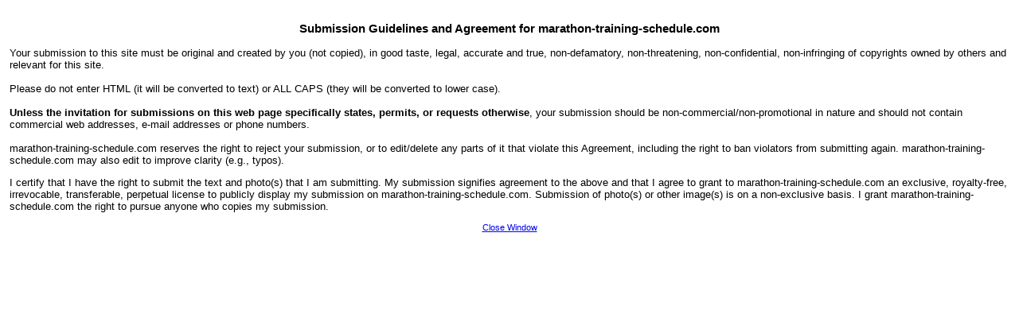

--- FILE ---
content_type: text/html
request_url: http://www.marathon-training-schedule.com/dyn/C2/SubmissionAgreement50d0.html?domain=marathon-training-schedule.com
body_size: 2676
content:
<!DOCTYPE HTML PUBLIC "-//W3C//DTD HTML 4.01//EN"
        "http://www.w3.org/TR/html4/strict.dtd">
<html>

<!-- Mirrored from www.marathon-training-schedule.com/dyn/C2/SubmissionAgreement?domain=marathon-training-schedule.com by HTTrack Website Copier/3.x [XR&CO'2014], Sun, 07 Feb 2016 16:31:45 GMT -->
<!-- Added by HTTrack --><meta http-equiv="content-type" content="text/html;charset=UTF-8" /><!-- /Added by HTTrack -->
<head>
	<title>Submission Agreement and Guidelines</title> 
	<style type="text/css">body{font:13px Arial,sans-serif}</style>
	<meta name="viewport" content="width=device-width, initial-scale=1, maximum-scale=1, minimum-scale=1">
</head>

<body>
<!-- marathon-training-schedule.com -->

<div style="padding:4px; margin-left:auto; margin-right:auto;">

			<h3 style="text-align:center;">
			Submission Guidelines and Agreement for marathon-training-schedule.com
			</h3>
			Your submission to this site must be original and created by you (not copied), in good taste, legal, accurate and true, non-defamatory, non-threatening, non-confidential, non-infringing of copyrights owned by others and relevant for this site.<br><br>Please do not enter HTML (it will be converted to text) or ALL CAPS (they will be converted to lower case).<br><br><b>Unless the invitation for submissions on this web page specifically states, permits, or requests otherwise</b>, your submission should be non-commercial/non-promotional in nature and should not contain commercial web addresses, e-mail addresses or phone numbers.<br><br>marathon-training-schedule.com reserves the right to reject your submission, or to edit/delete any parts of it that violate this Agreement, including the right to ban violators from submitting again. marathon-training-schedule.com may also edit to improve clarity (e.g., typos).
			<br>
			<p>
			I certify that I have the right to submit the text and photo(s) that I am submitting. My submission signifies agreement to the above and that I agree to grant to marathon-training-schedule.com  an exclusive, royalty-free, irrevocable, transferable, perpetual license to publicly display my submission on marathon-training-schedule.com. Submission of photo(s) or other image(s) is on a non-exclusive basis. I grant marathon-training-schedule.com the right to pursue anyone who copies my submission.
			</p>
			<p style="font-size:11px; text-align:center;">
			<a href="#" onclick="window.close()">Close Window</a>
			</p>

</div>

</body>

<!-- Mirrored from www.marathon-training-schedule.com/dyn/C2/SubmissionAgreement?domain=marathon-training-schedule.com by HTTrack Website Copier/3.x [XR&CO'2014], Sun, 07 Feb 2016 16:31:45 GMT -->
</html>
